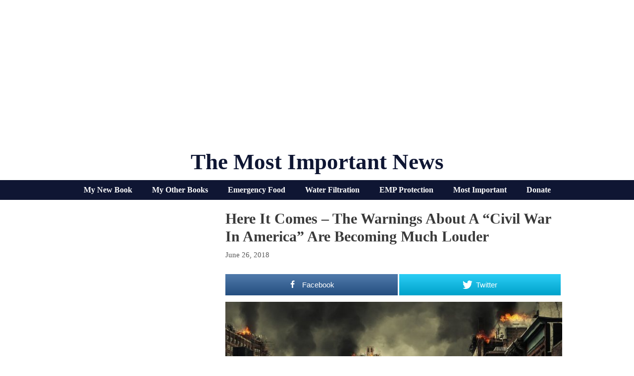

--- FILE ---
content_type: text/html; charset=UTF-8
request_url: http://themostimportantnews.com/archives/here-it-comes-the-warnings-about-a-civil-war-in-america-are-becoming-much-louder
body_size: 56293
content:
<!DOCTYPE html>
<html lang="en-US">
<head>
	<meta charset="UTF-8">
	<link rel="profile" href="https://gmpg.org/xfn/11">
	
<!-- Open Graph Meta Tags generated by MashShare 3.8.5 - https://mashshare.net -->
<meta property="og:type" content="article" /> 
<meta property="og:title" content="Here It Comes – The Warnings About A &quot;Civil War In America&quot; Are Becoming Much Louder" />
<meta property="og:description" content="Civil conflict is coming to America, and it is going to tear our nation apart. Earlier today I received an email from a good friend about the rising tide of anger and frustration that we" />
<meta property="og:image" content="http://themostimportantnews.com/wp-content/uploads/2018/06/Apocalyptic-City-Street-Public-Domain.jpg" />
<meta property="og:url" content="http://themostimportantnews.com/archives/here-it-comes-the-warnings-about-a-civil-war-in-america-are-becoming-much-louder" />
<meta property="og:site_name" content="The Most Important News" />
<meta property="article:publisher" content="https://www.facebook.com/michael.snyder.5076" />
<meta property="article:published_time" content="2018-06-26T00:17:46-07:00" />
<meta property="article:modified_time" content="2018-06-26T00:17:48-07:00" />
<meta property="og:updated_time" content="2018-06-26T00:17:48-07:00" />
<!-- Open Graph Meta Tags generated by MashShare 3.8.5 - https://www.mashshare.net -->
<!-- Twitter Card generated by MashShare 3.8.5 - https://www.mashshare.net -->
<meta property="og:image:width" content="1280" />
<meta property="og:image:height" content="860" />
<meta name="twitter:card" content="summary_large_image">
<meta name="twitter:title" content="Here It Comes – The Warnings About A &quot;Civil War In America&quot; Are Becoming Much Louder">
<meta name="twitter:description" content="Civil conflict is coming to America, and it is going to tear our nation apart. Earlier today I received an email from a good friend about the rising tide of anger and frustration that we">
<meta name="twitter:image" content="http://themostimportantnews.com/wp-content/uploads/2018/06/Apocalyptic-City-Street-Public-Domain.jpg">
<!-- Twitter Card generated by MashShare 3.8.5 - https://www.mashshare.net -->


	<!-- This site is optimized with the Yoast SEO plugin v15.3 - https://yoast.com/wordpress/plugins/seo/ -->
	<title>Here It Comes – The Warnings About A “Civil War In America” Are Becoming Much Louder</title>
	<meta name="robots" content="index, follow, max-snippet:-1, max-image-preview:large, max-video-preview:-1" />
	<link rel="canonical" href="http://themostimportantnews.com/archives/here-it-comes-the-warnings-about-a-civil-war-in-america-are-becoming-much-louder" />
	<meta property="og:locale" content="en_US" />
	<meta property="og:type" content="article" />
	<meta property="og:title" content="Here It Comes – The Warnings About A “Civil War In America” Are Becoming Much Louder" />
	<meta property="og:url" content="http://themostimportantnews.com/archives/here-it-comes-the-warnings-about-a-civil-war-in-america-are-becoming-much-louder" />
	<meta property="og:site_name" content="The Most Important News" />
	<meta property="article:publisher" content="https://www.facebook.com/michael.snyder.5076" />
	<meta property="article:published_time" content="2018-06-26T07:17:46+00:00" />
	<meta property="article:modified_time" content="2018-06-26T07:17:48+00:00" />
	<meta property="og:image" content="http://themostimportantnews.com/wp-content/uploads/2018/06/Apocalyptic-City-Street-Public-Domain.jpg" />
	<meta property="og:image:width" content="1280" />
	<meta property="og:image:height" content="860" />
	<meta name="twitter:card" content="summary_large_image" />
	<meta name="twitter:creator" content="@Revelation1217" />
	<meta name="twitter:site" content="@Revelation1217" />
	<meta name="twitter:label1" content="Written by">
	<meta name="twitter:data1" content="Michael">
	<meta name="twitter:label2" content="Est. reading time">
	<meta name="twitter:data2" content="5 minutes">
	<script type="application/ld+json" class="yoast-schema-graph">{"@context":"https://schema.org","@graph":[{"@type":"Organization","@id":"http://themostimportantnews.com/#organization","name":"The Most Important News","url":"http://themostimportantnews.com/","sameAs":["https://www.facebook.com/michael.snyder.5076","https://twitter.com/Revelation1217"],"logo":{"@type":"ImageObject","@id":"http://themostimportantnews.com/#logo","inLanguage":"en-US","url":"http://themostimportantnews.com/wp-content/uploads/2020/09/American-Flag-Map-Pixabay-1.jpg","width":1280,"height":843,"caption":"The Most Important News"},"image":{"@id":"http://themostimportantnews.com/#logo"}},{"@type":"WebSite","@id":"http://themostimportantnews.com/#website","url":"http://themostimportantnews.com/","name":"The Most Important News","description":"All Of The Most Important News - All In One Place","publisher":{"@id":"http://themostimportantnews.com/#organization"},"potentialAction":[{"@type":"SearchAction","target":"http://themostimportantnews.com/?s={search_term_string}","query-input":"required name=search_term_string"}],"inLanguage":"en-US"},{"@type":"ImageObject","@id":"http://themostimportantnews.com/archives/here-it-comes-the-warnings-about-a-civil-war-in-america-are-becoming-much-louder#primaryimage","inLanguage":"en-US","url":"http://themostimportantnews.com/wp-content/uploads/2018/06/Apocalyptic-City-Street-Public-Domain.jpg","width":1280,"height":860},{"@type":"WebPage","@id":"http://themostimportantnews.com/archives/here-it-comes-the-warnings-about-a-civil-war-in-america-are-becoming-much-louder#webpage","url":"http://themostimportantnews.com/archives/here-it-comes-the-warnings-about-a-civil-war-in-america-are-becoming-much-louder","name":"Here It Comes \u2013 The Warnings About A \u201cCivil War In America\u201d Are Becoming Much Louder","isPartOf":{"@id":"http://themostimportantnews.com/#website"},"primaryImageOfPage":{"@id":"http://themostimportantnews.com/archives/here-it-comes-the-warnings-about-a-civil-war-in-america-are-becoming-much-louder#primaryimage"},"datePublished":"2018-06-26T07:17:46+00:00","dateModified":"2018-06-26T07:17:48+00:00","breadcrumb":{"@id":"http://themostimportantnews.com/archives/here-it-comes-the-warnings-about-a-civil-war-in-america-are-becoming-much-louder#breadcrumb"},"inLanguage":"en-US","potentialAction":[{"@type":"ReadAction","target":["http://themostimportantnews.com/archives/here-it-comes-the-warnings-about-a-civil-war-in-america-are-becoming-much-louder"]}]},{"@type":"BreadcrumbList","@id":"http://themostimportantnews.com/archives/here-it-comes-the-warnings-about-a-civil-war-in-america-are-becoming-much-louder#breadcrumb","itemListElement":[{"@type":"ListItem","position":1,"item":{"@type":"WebPage","@id":"http://themostimportantnews.com/","url":"http://themostimportantnews.com/","name":"Home"}},{"@type":"ListItem","position":2,"item":{"@type":"WebPage","@id":"http://themostimportantnews.com/archives/here-it-comes-the-warnings-about-a-civil-war-in-america-are-becoming-much-louder","url":"http://themostimportantnews.com/archives/here-it-comes-the-warnings-about-a-civil-war-in-america-are-becoming-much-louder","name":"Here It Comes \u2013 The Warnings About A \u201cCivil War In America\u201d Are Becoming Much Louder"}}]},{"@type":"Article","@id":"http://themostimportantnews.com/archives/here-it-comes-the-warnings-about-a-civil-war-in-america-are-becoming-much-louder#article","isPartOf":{"@id":"http://themostimportantnews.com/archives/here-it-comes-the-warnings-about-a-civil-war-in-america-are-becoming-much-louder#webpage"},"author":{"@id":"http://themostimportantnews.com/#/schema/person/28e2ffbbbb2beaeab0c9412a3f3c0d3b"},"headline":"Here It Comes \u2013 The Warnings About A \u201cCivil War In America\u201d Are Becoming Much Louder","datePublished":"2018-06-26T07:17:46+00:00","dateModified":"2018-06-26T07:17:48+00:00","mainEntityOfPage":{"@id":"http://themostimportantnews.com/archives/here-it-comes-the-warnings-about-a-civil-war-in-america-are-becoming-much-louder#webpage"},"publisher":{"@id":"http://themostimportantnews.com/#organization"},"image":{"@id":"http://themostimportantnews.com/archives/here-it-comes-the-warnings-about-a-civil-war-in-america-are-becoming-much-louder#primaryimage"},"keywords":"America Ungovernable,Civil Discord,Civil Strife,Civil Unrest,Civil Unrest In America,Civil War In America,Societal Breakdown","articleSection":"Featured,Politics,U.S.","inLanguage":"en-US"},{"@type":"Person","@id":"http://themostimportantnews.com/#/schema/person/28e2ffbbbb2beaeab0c9412a3f3c0d3b","name":"Michael","image":{"@type":"ImageObject","@id":"http://themostimportantnews.com/#personlogo","inLanguage":"en-US","url":"http://1.gravatar.com/avatar/71d78f3415e2a6268b2085d41a7fbf93?s=96&d=wavatar&r=g","caption":"Michael"}}]}</script>
	<!-- / Yoast SEO plugin. -->


<link rel='dns-prefetch' href='//fonts.googleapis.com' />
<link rel='dns-prefetch' href='//s.w.org' />
<link href='https://fonts.gstatic.com' crossorigin rel='preconnect' />
<link rel="alternate" type="application/rss+xml" title="The Most Important News &raquo; Feed" href="http://themostimportantnews.com/feed" />
		<script>
			window._wpemojiSettings = {"baseUrl":"https:\/\/s.w.org\/images\/core\/emoji\/13.0.0\/72x72\/","ext":".png","svgUrl":"https:\/\/s.w.org\/images\/core\/emoji\/13.0.0\/svg\/","svgExt":".svg","source":{"concatemoji":"http:\/\/themostimportantnews.com\/wp-includes\/js\/wp-emoji-release.min.js?ver=5.5.17"}};
			!function(e,a,t){var n,r,o,i=a.createElement("canvas"),p=i.getContext&&i.getContext("2d");function s(e,t){var a=String.fromCharCode;p.clearRect(0,0,i.width,i.height),p.fillText(a.apply(this,e),0,0);e=i.toDataURL();return p.clearRect(0,0,i.width,i.height),p.fillText(a.apply(this,t),0,0),e===i.toDataURL()}function c(e){var t=a.createElement("script");t.src=e,t.defer=t.type="text/javascript",a.getElementsByTagName("head")[0].appendChild(t)}for(o=Array("flag","emoji"),t.supports={everything:!0,everythingExceptFlag:!0},r=0;r<o.length;r++)t.supports[o[r]]=function(e){if(!p||!p.fillText)return!1;switch(p.textBaseline="top",p.font="600 32px Arial",e){case"flag":return s([127987,65039,8205,9895,65039],[127987,65039,8203,9895,65039])?!1:!s([55356,56826,55356,56819],[55356,56826,8203,55356,56819])&&!s([55356,57332,56128,56423,56128,56418,56128,56421,56128,56430,56128,56423,56128,56447],[55356,57332,8203,56128,56423,8203,56128,56418,8203,56128,56421,8203,56128,56430,8203,56128,56423,8203,56128,56447]);case"emoji":return!s([55357,56424,8205,55356,57212],[55357,56424,8203,55356,57212])}return!1}(o[r]),t.supports.everything=t.supports.everything&&t.supports[o[r]],"flag"!==o[r]&&(t.supports.everythingExceptFlag=t.supports.everythingExceptFlag&&t.supports[o[r]]);t.supports.everythingExceptFlag=t.supports.everythingExceptFlag&&!t.supports.flag,t.DOMReady=!1,t.readyCallback=function(){t.DOMReady=!0},t.supports.everything||(n=function(){t.readyCallback()},a.addEventListener?(a.addEventListener("DOMContentLoaded",n,!1),e.addEventListener("load",n,!1)):(e.attachEvent("onload",n),a.attachEvent("onreadystatechange",function(){"complete"===a.readyState&&t.readyCallback()})),(n=t.source||{}).concatemoji?c(n.concatemoji):n.wpemoji&&n.twemoji&&(c(n.twemoji),c(n.wpemoji)))}(window,document,window._wpemojiSettings);
		</script>
		<style>
img.wp-smiley,
img.emoji {
	display: inline !important;
	border: none !important;
	box-shadow: none !important;
	height: 1em !important;
	width: 1em !important;
	margin: 0 .07em !important;
	vertical-align: -0.1em !important;
	background: none !important;
	padding: 0 !important;
}
</style>
	<link rel='stylesheet' id='generate-fonts-css'  href='//fonts.googleapis.com/css?family=Cormorant+Garamond:300,300italic,regular,italic,500,500italic,600,600italic,700,700italic' media='all' />
<link rel='stylesheet' id='wp-block-library-css'  href='http://themostimportantnews.com/wp-includes/css/dist/block-library/style.min.css?ver=5.5.17' media='all' />
<link rel='stylesheet' id='mashsb-styles-css'  href='http://themostimportantnews.com/wp-content/plugins/mashsharer/assets/css/mashsb.min.css?ver=3.8.5' media='all' />
<style id='mashsb-styles-inline-css'>
.mashsb-count {color:#cccccc;}.mashsb-buttons a {
        background-image: -webkit-linear-gradient(bottom,rgba(0, 0, 0, 0.17) 0%,rgba(255, 255, 255, 0.17) 100%);
        background-image: -moz-linear-gradient(bottom,rgba(0, 0, 0, 0.17) 0%,rgba(255, 255, 255, 0.17) 100%);
        background-image: linear-gradient(bottom,rgba(0,0,0,.17) 0%,rgba(255,255,255,.17) 100%);}@media only screen and (min-width:568px){.mashsb-buttons a {min-width: 177px;}}
</style>
<link rel='stylesheet' id='super-rss-reader-css'  href='http://themostimportantnews.com/wp-content/plugins/super-rss-reader/public/css/style.min.css?ver=5.2' media='all' />
<link rel='stylesheet' id='generate-style-grid-css'  href='http://themostimportantnews.com/wp-content/themes/generatepress/assets/css/unsemantic-grid.min.css?ver=3.0.2' media='all' />
<link rel='stylesheet' id='generate-style-css'  href='http://themostimportantnews.com/wp-content/themes/generatepress/assets/css/style.min.css?ver=3.0.2' media='all' />
<style id='generate-style-inline-css'>
.no-featured-image-padding .featured-image {margin-left:-5px;margin-right:-5px;}.post-image-above-header .no-featured-image-padding .inside-article .featured-image {margin-top:-10px;}@media (max-width:768px){.no-featured-image-padding .featured-image {margin-left:-10px;margin-right:-10px;}.post-image-above-header .no-featured-image-padding .inside-article .featured-image {margin-top:-10px;}}
body{background-color:#ffffff;color:#3a3a3a;}a{color:#1e72bd;}a:visited{color:#1e72bd;}a:hover, a:focus, a:active{color:#3498db;}body .grid-container{max-width:1000px;}.wp-block-group__inner-container{max-width:1000px;margin-left:auto;margin-right:auto;}body, button, input, select, textarea{font-family:Georgia, Times New Roman, Times, serif;font-size:18px;}body{line-height:1.5;}.entry-content > [class*="wp-block-"]:not(:last-child){margin-bottom:1.5em;}.main-title{font-family:"Century Gothic";text-transform:capitalize;font-size:45px;}.main-navigation a, .menu-toggle{font-family:"Cormorant Garamond", serif;font-weight:bold;text-transform:capitalize;font-size:30px;}.main-navigation .main-nav ul ul li a{font-size:27px;}.sidebar .widget, .footer-widgets .widget{font-size:17px;}h1{font-family:Georgia, Times New Roman, Times, serif;font-weight:bold;text-transform:capitalize;font-size:30px;}h2{font-family:Georgia, Times New Roman, Times, serif;font-weight:700;text-transform:capitalize;font-size:22px;margin-bottom:5px;}h3{font-family:Georgia, Times New Roman, Times, serif;text-transform:capitalize;font-size:20px;}h4{font-family:Georgia, Times New Roman, Times, serif;text-transform:capitalize;font-size:30px;}h5{font-family:Georgia, Times New Roman, Times, serif;text-transform:capitalize;font-size:inherit;}h6{font-family:Georgia, Times New Roman, Times, serif;text-transform:capitalize;}.site-info{font-family:Verdana, Geneva, sans-serif;font-weight:bold;font-size:14px;}@media (max-width:768px){.main-title{font-size:30px;}h1{font-size:30px;}h2{font-size:25px;}}.top-bar{background-color:#636363;color:#ffffff;}.top-bar a{color:#ffffff;}.top-bar a:hover{color:#303030;}.site-header{background-color:#ffffff;color:#0f1633;}.site-header a{color:#3a3a3a;}.site-header a:hover{color:#1e72bd;}.main-title a,.main-title a:hover{color:#0f1633;}.site-description{color:#757575;}.mobile-menu-control-wrapper .menu-toggle,.mobile-menu-control-wrapper .menu-toggle:hover,.mobile-menu-control-wrapper .menu-toggle:focus,.has-inline-mobile-toggle #site-navigation.toggled{background-color:rgba(0, 0, 0, 0.02);}.main-navigation,.main-navigation ul ul{background-color:#ffffff;}.main-navigation .main-nav ul li a,.menu-toggle, .main-navigation .menu-bar-items{color:#0f1633;}.main-navigation .main-nav ul li:hover > a,.main-navigation .main-nav ul li:focus > a, .main-navigation .main-nav ul li.sfHover > a, .main-navigation .menu-bar-item:hover > a, .main-navigation .menu-bar-item.sfHover > a{color:#7c7c7c;background-color:#ffffff;}button.menu-toggle:hover,button.menu-toggle:focus,.main-navigation .mobile-bar-items a,.main-navigation .mobile-bar-items a:hover,.main-navigation .mobile-bar-items a:focus{color:#0f1633;}.main-navigation .main-nav ul li[class*="current-menu-"] > a{color:#0f1633;background-color:#ffffff;}.main-navigation .main-nav ul li[class*="current-menu-"] > a:hover,.main-navigation .main-nav ul li[class*="current-menu-"].sfHover > a{color:#0f1633;background-color:#ffffff;}.navigation-search input[type="search"],.navigation-search input[type="search"]:active, .navigation-search input[type="search"]:focus, .main-navigation .main-nav ul li.search-item.active > a, .main-navigation .menu-bar-items .search-item.active > a{color:#000000;background-color:#ffffff;opacity:1;}.main-navigation ul ul{background-color:#3f3f3f;}.main-navigation .main-nav ul ul li a{color:#ffffff;}.main-navigation .main-nav ul ul li:hover > a,.main-navigation .main-nav ul ul li:focus > a,.main-navigation .main-nav ul ul li.sfHover > a{color:#ffffff;background-color:#4f4f4f;}.main-navigation .main-nav ul ul li[class*="current-menu-"] > a{color:#ffffff;background-color:#4f4f4f;}.main-navigation .main-nav ul ul li[class*="current-menu-"] > a:hover,.main-navigation .main-nav ul ul li[class*="current-menu-"].sfHover > a{color:#ffffff;background-color:#4f4f4f;}.separate-containers .inside-article, .separate-containers .comments-area, .separate-containers .page-header, .one-container .container, .separate-containers .paging-navigation, .inside-page-header{background-color:#ffffff;}.entry-title a{color:#000000;}.entry-title a:hover{color:#1e72bd;}.entry-meta{color:#595959;}.entry-meta a{color:#595959;}.entry-meta a:hover{color:#1e73be;}.sidebar .widget{color:#0f1633;background-color:#ffffff;}.sidebar .widget a{color:#0f1633;}.sidebar .widget .widget-title{color:#000000;}.footer-widgets{background-color:#ffffff;}.footer-widgets .widget-title{color:#000000;}.site-info{color:#000000;background-color:#ffffff;}.site-info a{color:#000000;}.site-info a:hover{color:#1e72bd;}.footer-bar .widget_nav_menu .current-menu-item a{color:#1e72bd;}input[type="text"],input[type="email"],input[type="url"],input[type="password"],input[type="search"],input[type="tel"],input[type="number"],textarea,select{color:#666666;background-color:#fafafa;border-color:#cccccc;}input[type="text"]:focus,input[type="email"]:focus,input[type="url"]:focus,input[type="password"]:focus,input[type="search"]:focus,input[type="tel"]:focus,input[type="number"]:focus,textarea:focus,select:focus{color:#666666;background-color:#ffffff;border-color:#bfbfbf;}button,html input[type="button"],input[type="reset"],input[type="submit"],a.button,a.wp-block-button__link:not(.has-background){color:#ffffff;background-color:#0f1633;}button:hover,html input[type="button"]:hover,input[type="reset"]:hover,input[type="submit"]:hover,a.button:hover,button:focus,html input[type="button"]:focus,input[type="reset"]:focus,input[type="submit"]:focus,a.button:focus,a.wp-block-button__link:not(.has-background):active,a.wp-block-button__link:not(.has-background):focus,a.wp-block-button__link:not(.has-background):hover{color:#ffffff;background-color:#3f3f3f;}a.generate-back-to-top{background-color:rgba( 0,0,0,0.4 );color:#ffffff;}a.generate-back-to-top:hover,a.generate-back-to-top:focus{background-color:rgba( 0,0,0,0.6 );color:#ffffff;}@media (max-width: 1000px){.main-navigation .menu-bar-item:hover > a, .main-navigation .menu-bar-item.sfHover > a{background:none;color:#0f1633;}}.inside-top-bar{padding:10px;}.inside-header{padding:20px 10px 10px 10px;}.separate-containers .inside-article, .separate-containers .comments-area, .separate-containers .page-header, .separate-containers .paging-navigation, .one-container .site-content, .inside-page-header, .wp-block-group__inner-container{padding:10px 5px 10px 5px;}.entry-content .alignwide, body:not(.no-sidebar) .entry-content .alignfull{margin-left:-5px;width:calc(100% + 10px);max-width:calc(100% + 10px);}.one-container.right-sidebar .site-main,.one-container.both-right .site-main{margin-right:5px;}.one-container.left-sidebar .site-main,.one-container.both-left .site-main{margin-left:5px;}.one-container.both-sidebars .site-main{margin:0px 5px 0px 5px;}.separate-containers .widget, .separate-containers .site-main > *, .separate-containers .page-header, .widget-area .main-navigation{margin-bottom:10px;}.separate-containers .site-main{margin:10px;}.both-right.separate-containers .inside-left-sidebar{margin-right:5px;}.both-right.separate-containers .inside-right-sidebar{margin-left:5px;}.both-left.separate-containers .inside-left-sidebar{margin-right:5px;}.both-left.separate-containers .inside-right-sidebar{margin-left:5px;}.separate-containers .page-header-image, .separate-containers .page-header-contained, .separate-containers .page-header-image-single, .separate-containers .page-header-content-single{margin-top:10px;}.separate-containers .inside-right-sidebar, .separate-containers .inside-left-sidebar{margin-top:10px;margin-bottom:10px;}.main-navigation .main-nav ul li a,.menu-toggle,.main-navigation .mobile-bar-items a{padding-left:15px;padding-right:15px;line-height:50px;}.main-navigation .main-nav ul ul li a{padding:10px 15px 10px 15px;}.navigation-search input[type="search"]{height:50px;}.rtl .menu-item-has-children .dropdown-menu-toggle{padding-left:15px;}.menu-item-has-children .dropdown-menu-toggle{padding-right:15px;}.rtl .main-navigation .main-nav ul li.menu-item-has-children > a{padding-right:15px;}.widget-area .widget{padding:5px;}.footer-widgets{padding:10px;}.site-info{padding:10px;}@media (max-width:768px){.separate-containers .inside-article, .separate-containers .comments-area, .separate-containers .page-header, .separate-containers .paging-navigation, .one-container .site-content, .inside-page-header, .wp-block-group__inner-container{padding:10px;}.site-info{padding-right:10px;padding-left:10px;}.entry-content .alignwide, body:not(.no-sidebar) .entry-content .alignfull{margin-left:-10px;width:calc(100% + 20px);max-width:calc(100% + 20px);}}/* End cached CSS */@media (max-width: 1000px){.main-navigation .menu-toggle,.main-navigation .mobile-bar-items,.sidebar-nav-mobile:not(#sticky-placeholder){display:block;}.main-navigation ul,.gen-sidebar-nav{display:none;}[class*="nav-float-"] .site-header .inside-header > *{float:none;clear:both;}}
h1.entry-title{text-transform:capitalize;font-size:30px;line-height:1.2em;}h2.entry-title{text-transform:capitalize;}
.post-image:not(:first-child), .page-content:not(:first-child), .entry-content:not(:first-child), .entry-summary:not(:first-child), footer.entry-meta{margin-top:1em;}.post-image-above-header .inside-article div.featured-image, .post-image-above-header .inside-article div.post-image{margin-bottom:1em;}
</style>
<link rel='stylesheet' id='generate-mobile-style-css'  href='http://themostimportantnews.com/wp-content/themes/generatepress/assets/css/mobile.min.css?ver=3.0.2' media='all' />
<link rel='stylesheet' id='generate-font-icons-css'  href='http://themostimportantnews.com/wp-content/themes/generatepress/assets/css/components/font-icons.min.css?ver=3.0.2' media='all' />
<link rel='stylesheet' id='generate-blog-columns-css'  href='http://themostimportantnews.com/wp-content/plugins/gp-premium/blog/functions/css/columns.min.css?ver=2.0.3' media='all' />
<link rel='stylesheet' id='generate-secondary-nav-css'  href='http://themostimportantnews.com/wp-content/plugins/gp-premium/secondary-nav/functions/css/style.min.css?ver=2.0.3' media='all' />
<style id='generate-secondary-nav-inline-css'>
.secondary-navigation{background-color:#0f1633;}.secondary-navigation .main-nav ul li a,.secondary-navigation .menu-toggle,.secondary-menu-bar-items .menu-bar-item > a{color:#ffffff;font-family:"Century Gothic";font-weight:bold;font-size:16px;}.secondary-navigation .secondary-menu-bar-items{color:#ffffff;font-size:16px;}button.secondary-menu-toggle:hover,button.secondary-menu-toggle:focus{color:#ffffff;}.widget-area .secondary-navigation{margin-bottom:10px;}.secondary-navigation ul ul{background-color:#303030;top:auto;}.secondary-navigation .main-nav ul ul li a{color:#ffffff;font-size:15px;}.secondary-navigation .main-nav ul li:hover > a,.secondary-navigation .main-nav ul li:focus > a,.secondary-navigation .main-nav ul li.sfHover > a,.secondary-menu-bar-items .menu-bar-item:hover > a{color:#bababa;background-color:#0f1633;}.secondary-navigation .main-nav ul ul li:hover > a,.secondary-navigation .main-nav ul ul li:focus > a,.secondary-navigation .main-nav ul ul li.sfHover > a{color:#ffffff;background-color:#474747;}.secondary-navigation .main-nav ul li[class*="current-menu-"] > a, .secondary-navigation .main-nav ul li[class*="current-menu-"] > a:hover,.secondary-navigation .main-nav ul li[class*="current-menu-"].sfHover > a{color:#ffffff;background-color:#0f1633;}.secondary-navigation .main-nav ul ul li[class*="current-menu-"] > a,.secondary-navigation .main-nav ul ul li[class*="current-menu-"] > a:hover,.secondary-navigation .main-nav ul ul li[class*="current-menu-"].sfHover > a{color:#ffffff;background-color:#474747;}@media (max-width: 1000px) {.secondary-menu-bar-items .menu-bar-item:hover > a{background: none;color: #ffffff;}}
</style>
<link rel='stylesheet' id='generate-secondary-nav-mobile-css'  href='http://themostimportantnews.com/wp-content/plugins/gp-premium/secondary-nav/functions/css/style-mobile.min.css?ver=2.0.3' media='all' />
<script src='http://themostimportantnews.com/wp-includes/js/jquery/jquery.js?ver=1.12.4-wp' id='jquery-core-js'></script>
<script id='mashsb-js-extra'>
var mashsb = {"shares":"50","round_shares":"1","animate_shares":"0","dynamic_buttons":"0","share_url":"http:\/\/themostimportantnews.com\/archives\/here-it-comes-the-warnings-about-a-civil-war-in-america-are-becoming-much-louder","title":"Here+It+Comes+%E2%80%93+The+Warnings+About+A+%E2%80%9CCivil+War+In+America%E2%80%9D+Are+Becoming+Much+Louder","image":"http:\/\/themostimportantnews.com\/wp-content\/uploads\/2018\/06\/Apocalyptic-City-Street-Public-Domain.jpg","desc":"Civil conflict is coming to America, and it is going to tear our nation apart. Earlier today I received an email from a good friend about the rising tide of anger and frustration that we \u2026","hashtag":"","subscribe":"link","subscribe_url":"https:\/\/feedburner.google.com\/fb\/a\/mailverify?uri=TheMostImportantNews","activestatus":"1","singular":"1","twitter_popup":"1","refresh":"0","nonce":"6c7ac6a459","postid":"30944","servertime":"1768422810","ajaxurl":"http:\/\/themostimportantnews.com\/wp-admin\/admin-ajax.php"};
</script>
<script src='http://themostimportantnews.com/wp-content/plugins/mashsharer/assets/js/mashsb.min.js?ver=3.8.5' id='mashsb-js'></script>
<script src='http://themostimportantnews.com/wp-content/plugins/open-in-new-window-plugin/open_in_new_window_yes.js' id='oinw_vars-js'></script>
<script src='http://themostimportantnews.com/wp-content/plugins/open-in-new-window-plugin/open_in_new_window.js' id='oinw_methods-js'></script>
<script src='http://themostimportantnews.com/wp-content/plugins/super-rss-reader/public/js/jquery.easy-ticker.min.js?ver=5.2' id='jquery-easy-ticker-js'></script>
<script src='http://themostimportantnews.com/wp-content/plugins/super-rss-reader/public/js/script.min.js?ver=5.2' id='super-rss-reader-js'></script>
<link rel="https://api.w.org/" href="http://themostimportantnews.com/wp-json/" /><link rel="alternate" type="application/json" href="http://themostimportantnews.com/wp-json/wp/v2/posts/30944" /><link rel="EditURI" type="application/rsd+xml" title="RSD" href="http://themostimportantnews.com/xmlrpc.php?rsd" />
<link rel="wlwmanifest" type="application/wlwmanifest+xml" href="http://themostimportantnews.com/wp-includes/wlwmanifest.xml" /> 
<meta name="generator" content="WordPress 5.5.17" />
<link rel='shortlink' href='http://themostimportantnews.com/?p=30944' />
<link rel="alternate" type="application/json+oembed" href="http://themostimportantnews.com/wp-json/oembed/1.0/embed?url=http%3A%2F%2Fthemostimportantnews.com%2Farchives%2Fhere-it-comes-the-warnings-about-a-civil-war-in-america-are-becoming-much-louder" />
<link rel="alternate" type="text/xml+oembed" href="http://themostimportantnews.com/wp-json/oembed/1.0/embed?url=http%3A%2F%2Fthemostimportantnews.com%2Farchives%2Fhere-it-comes-the-warnings-about-a-civil-war-in-america-are-becoming-much-louder&#038;format=xml" />
<meta name="viewport" content="width=device-width, initial-scale=1"><link rel="icon" href="http://themostimportantnews.com/wp-content/uploads/2020/09/cropped-End-Times-Apocalypse-Public-Domain-32x32.jpg" sizes="32x32" />
<link rel="icon" href="http://themostimportantnews.com/wp-content/uploads/2020/09/cropped-End-Times-Apocalypse-Public-Domain-192x192.jpg" sizes="192x192" />
<link rel="apple-touch-icon" href="http://themostimportantnews.com/wp-content/uploads/2020/09/cropped-End-Times-Apocalypse-Public-Domain-180x180.jpg" />
<meta name="msapplication-TileImage" content="http://themostimportantnews.com/wp-content/uploads/2020/09/cropped-End-Times-Apocalypse-Public-Domain-270x270.jpg" />
		<style id="wp-custom-css">
			define(‘WP_MEMORY_LIMIT’, ‘256M’);






.page-header-image-single {
      display: none;
}

.blog .entry-content img,
.archive .entry-content img {
    display: none;
}

.post-image {
    text-align: center;
}

.twitter-tweet {margin:auto;}



		</style>
		</head>

<body class="post-template-default single single-post postid-30944 single-format-standard wp-embed-responsive post-image-below-header post-image-aligned-center secondary-nav-below-header secondary-nav-aligned-center sticky-menu-no-transition left-sidebar nav-below-header separate-containers contained-header active-footer-widgets-1 header-aligned-center dropdown-hover featured-image-active" itemtype="https://schema.org/Blog" itemscope>
	<a class="screen-reader-text skip-link" href="#content" title="Skip to content">Skip to content</a>		<header id="masthead" class="site-header grid-container grid-parent" itemtype="https://schema.org/WPHeader" itemscope>
			<div class="inside-header grid-container grid-parent">
				<center><script async src="https://pagead2.googlesyndication.com/pagead/js/adsbygoogle.js?client=ca-pub-3031416830421779"
     crossorigin="anonymous"></script>
<!-- Horizontal Responsive Ad 2025 -->
<ins class="adsbygoogle"
     style="display:block"
     data-ad-client="ca-pub-3031416830421779"
     data-ad-slot="3698294162"
     data-ad-format="auto"
     data-full-width-responsive="true"></ins>
<script>
     (adsbygoogle = window.adsbygoogle || []).push({});
</script></center><div class="site-branding">
						<p class="main-title" itemprop="headline">
					<a href="http://themostimportantnews.com/" rel="home">
						The Most Important News
					</a>
				</p>
						
					</div>			</div>
		</header>
					<nav id="secondary-navigation" class="secondary-navigation" itemtype="https://schema.org/SiteNavigationElement" itemscope="itemscope">
				<div class="inside-navigation">
										<button class="menu-toggle secondary-menu-toggle">
						<span class="mobile-menu">Menu</span>					</button>
					<div class="main-nav"><ul id="menu-secondary-navigation" class=" secondary-menu sf-menu"><li id="menu-item-145714" class="menu-item menu-item-type-custom menu-item-object-custom menu-item-145714"><a href="https://www.amazon.com/dp/B0F4DN45KX">My New Book</a></li>
<li id="menu-item-145716" class="menu-item menu-item-type-custom menu-item-object-custom menu-item-145716"><a href="https://www.amazon.com/stores/Michael-Snyder/author/B01DUPOJL2?ccs_id=311d7348-b14c-417b-9e2d-756a20ff8d26">My Other Books</a></li>
<li id="menu-item-145717" class="menu-item menu-item-type-custom menu-item-object-custom menu-item-145717"><a href="https://readyhour.com/?_ef_transaction_id=&#038;oid=8&#038;affid=109">Emergency Food</a></li>
<li id="menu-item-145718" class="menu-item menu-item-type-custom menu-item-object-custom menu-item-145718"><a href="https://alexapure.com/?_ef_transaction_id=&#038;oid=9&#038;affid=109">Water Filtration</a></li>
<li id="menu-item-145719" class="menu-item menu-item-type-custom menu-item-object-custom menu-item-145719"><a href="https://www.empshield.com/?coupon=snyder50">EMP Protection</a></li>
<li id="menu-item-145720" class="menu-item menu-item-type-custom menu-item-object-custom menu-item-145720"><a href="https://themostimportantnews.com/important-thing">Most Important</a></li>
<li id="menu-item-145721" class="menu-item menu-item-type-custom menu-item-object-custom menu-item-145721"><a href="https://www.paypal.com/donate/?cmd=_s-xclick&#038;hosted_button_id=ZE5PZEB7DQRHA&#038;source=url">Donate</a></li>
</ul></div>				</div><!-- .inside-navigation -->
			</nav><!-- #secondary-navigation -->
			
	<div id="page" class="site grid-container container hfeed grid-parent">
				<div id="content" class="site-content">
			
	<div id="primary" class="content-area grid-parent mobile-grid-100 push-30 grid-70 tablet-push-30 tablet-grid-70">
		<main id="main" class="site-main">
			
<article id="post-30944" class="post-30944 post type-post status-publish format-standard has-post-thumbnail hentry category-featured category-politics category-u-s tag-america-ungovernable tag-civil-discord tag-civil-strife tag-civil-unrest tag-civil-unrest-in-america tag-civil-war-in-america tag-societal-breakdown infinite-scroll-item no-featured-image-padding" itemtype="https://schema.org/CreativeWork" itemscope>
	<div class="inside-article">
					<header class="entry-header">
				<h1 class="entry-title" itemprop="headline">Here It Comes – The Warnings About A “Civil War In America” Are Becoming Much Louder</h1>		<div class="entry-meta">
			<span class="posted-on"><time class="entry-date published" datetime="2018-06-26T00:17:46-07:00" itemprop="datePublished">June 26, 2018</time></span> 		</div>
					</header>
			
		<div class="entry-content" itemprop="text">
			<aside class="mashsb-container mashsb-main mashsb-stretched"><div class="mashsb-box"><div class="mashsb-buttons"><a class="mashicon-facebook mash-large mash-center mashsb-noshadow" href="https://www.facebook.com/sharer.php?u=http%3A%2F%2Fthemostimportantnews.com%2Farchives%2Fhere-it-comes-the-warnings-about-a-civil-war-in-america-are-becoming-much-louder" target="_top" rel="nofollow"><span class="icon"></span><span class="text">Facebook</span></a><a class="mashicon-twitter mash-large mash-center mashsb-noshadow" href="https://twitter.com/intent/tweet?text=Here%20It%20Comes%20%E2%80%93%20The%20Warnings%20About%20A%20%22Civil%20War%20In%20America%22%20Are%20Becoming%20Much%20Louder&url=http://themostimportantnews.com/?p=30944" target="_top" rel="nofollow"><span class="icon"></span><span class="text">Twitter</span></a><div class="onoffswitch2 mash-large mashsb-noshadow" style="display:none;"></div></div>
            </div>
                <div style="clear:both;"></div></aside>
            <!-- Share buttons by mashshare.net - Version: 3.8.5--><p><a href="http://themostimportantnews.com/archives/here-it-comes-the-warnings-about-a-civil-war-in-america-are-becoming-much-louder/apocalyptic-city-street-public-domain#main" rel="attachment wp-att-30946"><img loading="lazy" class="aligncenter size-large wp-image-30946" src="http://themostimportantnews.com/wp-content/uploads/2018/06/Apocalyptic-City-Street-Public-Domain-700x470.jpg" alt="" width="700" height="470" /></a></p>
<p>Civil conflict is coming to America, and it is going to tear our nation apart. Earlier today I received an email from a good friend about the rising tide of anger and frustration that we are currently witnessing in America. After thinking about it for a few moments, I wrote back and told him that I don&#8217;t know if there is any way to stop what is coming at this point. In my entire lifetime, we have never been closer to a &#8220;civil war&#8221; in this country than we are right now. Let us work for peace, but it would be foolish to ignore the forces that are ripping the fabric of our society to shreds. In this day and age, the coming conflict will not be between two armies from specific geographical locations. Rather, it will be between groups of Americans with fundamentally different ideologies. However, just like in our first civil war, American cities will burn before it is all said and done. First there will be massive protests, then there will be widespread violence, and ultimately there will be mobs of lunatics running around smashing things, looting, stealing, killing and setting things on fire.</p>
<!-- Quick Adsense WordPress Plugin: http://quickadsense.com/ -->
<div class="24c077d4e8d392287c1eb00af566bf9c" data-index="1" style="float: none; margin:10px 0 10px 0; text-align:center;">
<script async src="https://pagead2.googlesyndication.com/pagead/js/adsbygoogle.js?client=ca-pub-3031416830421779"
     crossorigin="anonymous"></script>
<!-- Horizontal Responsive Ad 2025 -->
<ins class="adsbygoogle"
     style="display:block"
     data-ad-client="ca-pub-3031416830421779"
     data-ad-slot="3698294162"
     data-ad-format="auto"
     data-full-width-responsive="true"></ins>
<script>
     (adsbygoogle = window.adsbygoogle || []).push({});
</script>
</div>

<p>I have been warning about where we are heading as a society on <a href="http://theeconomiccollapseblog.com/">The Economic Collapse Blog</a> for quite a long time, but now the warnings about a coming &#8220;civil war&#8221; are becoming very loud in the mainstream media.</p>
<p>For example, in a Bloomberg opinion piece entitled <a href="https://www.bloomberg.com/view/articles/2018-06-21/democratic-rage-would-look-something-like-this" data-track-label="story pages|opinion|inline|intext|n/a">&#8220;What Democratic Rage Would Look Like&#8221;</a>, political scientist Thomas Schaller made the following astounding statement: <strong>&#8220;I think we&#8217;re at the beginning of a soft civil war. &#8230; I don&#8217;t know if the country gets out of it whole.&#8221;</strong></p>
<p>And Professor Glenn Harlan Reynolds, the author of <em>&#8220;<a href="https://amzn.to/2IpCnv2">The New School: How the Information Age Will Save American Education from Itself</a>&#8220;</em>, made the following observations in his recent USA Today article entitled <a href="https://www.usatoday.com/story/opinion/2018/06/25/sanders-nielsen-incidents-suggest-new-us-civil-war-underway-column/729141002/">&#8220;Is America headed toward a civil war?&#8221;</a>&#8230;</p>
<blockquote>
<p class="p-text">Will it get worse? Probably. To have a civil war, soft or otherwise, takes two sides. But as <a href="https://twitter.com/ThomasHCrown/status/1010173809557757953" data-track-label="story pages|opinion|inline|intext|n/a">pseudonymous tweeter Thomas H. Crown</a> notes, it’s childishly easy in these days to identify people in mobs, and then to dispatch similar mobs to their homes and workplaces. Eventually, he notes, it becomes “protesters all the way down, and if we haven&#8217;t yet figured out that can lead to political violence, we&#8217;re dumb.”</p>
<p class="p-text">Apparently, some of us are dumb or else want violence. As <a href="https://twitter.com/ThomasHCrown/status/1010174049094389761" data-track-label="story pages|opinion|inline|intext|n/a">Crown warns</a>, “We carefully erected civil peace to avoid this sort of devolution-to-a-mob. It is a great civilizational achievement and it is intensely fragile.” Yes, it is indeed fragile, and many people will miss it when it’s entirely gone.</p>
</blockquote>
<p>But most alarming of all was a tweet that was posted by U.S. Congressman Steve King <a href="https://www.thegatewaypundit.com/2018/06/gop-congressman-warns-nation-headed-to-civil-war/">on Sunday</a>&#8230;</p>
<blockquote><p><strong>“America is heading in the direction of another Harpers Ferry. After that comes Ft. Sumter.”</strong></p></blockquote>
<blockquote class="twitter-tweet" data-lang="en">
<p dir="ltr" lang="en">America is heading in the direction of another Harpers Ferry. After that comes Ft. Sumter. <a href="https://t.co/5PmwlwcdSQ">https://t.co/5PmwlwcdSQ</a></p>
<p>— Steve King (@SteveKingIA) <a href="https://twitter.com/SteveKingIA/status/1011030489182932994?ref_src=twsrc%5Etfw">June 24, 2018</a></p></blockquote>
<p><script async src="https://platform.twitter.com/widgets.js" charset="utf-8"></script></p>
<p>When sitting members of Congress start talking about a coming civil war, it is time to start paying attention.</p>
<p>King was responding to an incident in Portland, Oregon in which radical leftists had <a href="https://pjmedia.com/trending/portland-occupiers-shut-down-ice-office-steal-flag-replace-it-with-refugees-welcome-flag/">physically taken control of an ICE office</a>&#8230;</p>
<blockquote><p>&#8220;Occupy&#8221; protesters have been camping outside an ICE office in Portland, Oregon, leading the facility to temporarily shut down. The occupiers say that they won&#8217;t leave until the Trump administration revokes its &#8220;zero tolerance&#8221; immigration policy.</p>
<p>Since Sunday the agitators, whose numbers are increasing, have been engaged in activities such as blocking the entrance to the building&#8230;</p></blockquote>
<p>One of the things about that &#8220;occupation&#8221; that particularly disturbed me was when one of the protesters removed the American flag from the flagpole and replaced it with a &#8220;Refugees Welcome&#8221; flag.</p>
<blockquote class="twitter-tweet" data-lang="en">
<p dir="ltr" lang="en">Refugees welcome <a href="https://twitter.com/hashtag/occupyicepdx?src=hash&amp;ref_src=twsrc%5Etfw">#occupyicepdx</a> <a href="https://t.co/LEDeJ1uZdE">pic.twitter.com/LEDeJ1uZdE</a></p>
<p>— Citoyen Treadmill (@HedonicRunner) <a href="https://twitter.com/HedonicRunner/status/1010266407450243072?ref_src=twsrc%5Etfw">June 22, 2018</a></p></blockquote>
<p><script async src="https://platform.twitter.com/widgets.js" charset="utf-8"></script></p>
<p>If the mainstream media and liberal leaders continue to stoke the flames of hatred and continue to incite violence on a daily basis, we are going to see much worse in the months ahead.</p>
<p>For example, over the weekend U.S. Representative Maxine Waters stunned the nation when she urged Americans to physically confront members of the Trump administration wherever they can be found. The following comes from <a href="http://www.latimes.com/politics/la-na-pol-democrats-shaming-trump-20180625-story.html">the Los Angeles Times</a>&#8230;</p>
<blockquote><p>Rep. Maxine Waters (D-Los Angeles), <a href="http://www.latimes.com/politics/la-pol-ca-maxine-waters-20170430-htmlstory.html" target="_blank" rel="noopener">a frequent critic of the administration</a>, gave a high-profile boost to the tactic by saying members of the Trump administration should be repeatedly confronted in their everyday lives.</p>
<p>“If you see anybody from that Cabinet in a restaurant, in a department store, at a gasoline station, you get out and you create a crowd and you push back on them and you tell them they are not welcome anymore, anywhere,” Waters said at a rally in Los Angeles on Saturday.</p></blockquote>
<p>I don&#8217;t know that we have ever seen anything like this in modern American history.</p>
<p>Could you imagine what would have happened if conservative leaders had called for members of the Obama administration to be physically confronted?</p>
<p>After being greatly criticized for her remarks, Waters decided to reaffirm them during an interview with MSNBC <a href="http://www.latimes.com/politics/la-na-pol-democrats-shaming-trump-20180625-story.html">the very next day</a>&#8230;</p>
<blockquote><p>On MSNBC the next day, she doubled down, saying that Americans are fed up. “The people are going to turn on them, they are going to protest, they are going to absolutely harass them,” she said.</p></blockquote>
<p>And since that time her remarks have been endorsed by other progressive leaders including <a href="https://www.thegatewaypundit.com/2018/06/video-cory-booker-endorses-call-for-harassment-of-trump-administration-officials-by-low-iq-maxine-waters/">Democratic Senator Cory Booker</a>.</p>
<p>Of course members of the Trump administration have already been getting physically confronted in public. Just a few days ago, Homeland Security Secretary Kirstjen Nielsen was <a href="http://thefederalist.com/2018/06/20/feminists-its-wrong-to-harass-a-woman-unless-she-is-a-republican/" data-track-label="story pages|opinion|inline|intext|n/a">forced out of a restaurant</a> by anti-Trump activists, and then an unruly mob of protesters decided to hold an event <a href="http://www.foxnews.com/politics/2018/06/23/protesters-taunt-dhs-boss-kirstjen-nielsen-outside-her-home.html" data-track-label="story pages|opinion|inline|intext|n/a">right in front of her home</a>.</p>
<p>Then on Friday night, White House Press Secretary Sarah Sanders and her kids were <a href="http://themostimportantnews.com/archives/sarah-sanders-was-kicked-out-of-a-red-hen-restaurant-because-she-works-for-donald-trump">kicked out of a Red Hen restaurant</a> in Lexington, Virginia.</p>
<p>That incident made headlines all over the nation.</p>
<p>And then on Monday we learned that a <a href="http://dailycaller.com/2018/06/25/leftist-protest-outside-white-house-adviser-stephen-millers-apartment-pass-out-wanted-flyers/">&#8220;group of chanting protesters&#8221;</a> had gathered right in front of Stephen Miller&#8217;s apartment in Washington&#8230;</p>
<blockquote><p>A group of chanting protesters gathered outside White House adviser Stephen Miller’s Washington D.C. apartment on Monday.</p>
<p>But before the chanting really picked up, the crowd circulated “Wanted” flyers expressing the contention that Miller is guilty of “crimes against humanity,” among other things.</p></blockquote>
<p>Reportedly, they are passing out flyers portraying him as a &#8220;wanted&#8221; criminal.</p>
<blockquote class="twitter-tweet" data-lang="en">
<p dir="ltr" lang="en">They are handing out these flyers to Stephen Miller&#8217;s neighbors at the luxe CityCenterDC <a href="https://t.co/OYmllt6JEj">pic.twitter.com/OYmllt6JEj</a></p>
<p>— Rachel Sadon (@Rachel_Sadon) <a href="https://twitter.com/Rachel_Sadon/status/1011392049982078976?ref_src=twsrc%5Etfw">June 25, 2018</a></p></blockquote>
<p><script async src="https://platform.twitter.com/widgets.js" charset="utf-8"></script></p>
<p>Civil wars don&#8217;t emerge out of a vacuum.</p>
<p>You can usually see them coming a long way away, and they are the result of tensions that build up over a long period of time.</p>
<p>America is a very deeply divided nation, and it is getting worse with each passing day. The left has already shown that they are willing to become very violent when push comes to shove, and what we have seen so far is just the small tip of a very large iceberg.</p>
<p><em><a title="Michael Snyder" href="https://amzn.to/2Lde1XM" target="_blank" rel="noopener noreferrer">Michael Snyder</a> is a nationally syndicated writer, media personality and political activist. He is the author of four books including <a title="The Beginning Of The End" href="https://amzn.to/2La6o4D" target="_blank" rel="noopener noreferrer">The Beginning Of The End</a> and <a title="Living A Life That Really Matters" href="https://amzn.to/2Lb80ez" target="_blank" rel="noopener noreferrer">Living A Life That Really Matters</a>.</em></p>

<!-- Quick Adsense WordPress Plugin: http://quickadsense.com/ -->
<div class="24c077d4e8d392287c1eb00af566bf9c" data-index="2" style="float: none; margin:10px 0 10px 0; text-align:center;">
<script async src="https://pagead2.googlesyndication.com/pagead/js/adsbygoogle.js?client=ca-pub-3031416830421779"
     crossorigin="anonymous"></script>
<!-- Horizontal Responsive Ad 2025 -->
<ins class="adsbygoogle"
     style="display:block"
     data-ad-client="ca-pub-3031416830421779"
     data-ad-slot="3698294162"
     data-ad-format="auto"
     data-full-width-responsive="true"></ins>
<script>
     (adsbygoogle = window.adsbygoogle || []).push({});
</script>
</div>

<div style="font-size: 0px; height: 0px; line-height: 0px; margin: 0; padding: 0; clear: both;"></div>		</div>

				<footer class="entry-meta">
			<span class="cat-links"><span class="screen-reader-text">Categories </span><a href="http://themostimportantnews.com/archives/category/featured" rel="category tag">Featured</a>, <a href="http://themostimportantnews.com/archives/category/politics" rel="category tag">Politics</a>, <a href="http://themostimportantnews.com/archives/category/u-s" rel="category tag">U.S.</a></span> <span class="tags-links"><span class="screen-reader-text">Tags </span><a href="http://themostimportantnews.com/archives/tag/america-ungovernable" rel="tag">America Ungovernable</a>, <a href="http://themostimportantnews.com/archives/tag/civil-discord" rel="tag">Civil Discord</a>, <a href="http://themostimportantnews.com/archives/tag/civil-strife" rel="tag">Civil Strife</a>, <a href="http://themostimportantnews.com/archives/tag/civil-unrest" rel="tag">Civil Unrest</a>, <a href="http://themostimportantnews.com/archives/tag/civil-unrest-in-america" rel="tag">Civil Unrest In America</a>, <a href="http://themostimportantnews.com/archives/tag/civil-war-in-america" rel="tag">Civil War In America</a>, <a href="http://themostimportantnews.com/archives/tag/societal-breakdown" rel="tag">Societal Breakdown</a></span> 		<nav id="nav-below" class="post-navigation">
			<span class="screen-reader-text">Post navigation</span>

			<div class="nav-previous"><span class="prev" title="Previous"><a href="http://themostimportantnews.com/archives/is-the-government-using-spy-hubs-in-8-att-buildings-across-the-country-to-intercept-our-emails-phone-calls-and-text-messages" rel="prev">Is The Government Using Spy Hubs In 8 AT&#038;T Buildings Across The Country To Intercept Our Emails, Phone Calls And Text Messages?</a></span></div><div class="nav-next"><span class="next" title="Next"><a href="http://themostimportantnews.com/archives/watch-what-happens-when-maxine-waters-gets-confronted-by-laura-loomer" rel="next">Watch What Happens When Maxine Waters Gets Confronted By Laura Loomer</a></span></div>		</nav>
				</footer>
			</div>
</article>
		</main>
	</div>

	<div id="left-sidebar" class="widget-area sidebar is-left-sidebar grid-30 tablet-grid-30 mobile-grid-100 grid-parent pull-70 tablet-pull-70" itemtype="https://schema.org/WPSideBar" itemscope>
	<div class="inside-left-sidebar">
		<aside id="text-438867534" class="widget inner-padding widget_text">			<div class="textwidget"><center><script async src="https://pagead2.googlesyndication.com/pagead/js/adsbygoogle.js?client=ca-pub-3031416830421779"
     crossorigin="anonymous"></script>
<!-- Vertical Responsive Ad -->
<ins class="adsbygoogle"
     style="display:block"
     data-ad-client="ca-pub-3031416830421779"
     data-ad-slot="9831780681"
     data-ad-format="auto"
     data-full-width-responsive="true"></ins>
<script>
     (adsbygoogle = window.adsbygoogle || []).push({});
</script></center></div>
		</aside><aside id="text-438867574" class="widget inner-padding widget_text">			<div class="textwidget"><p><iframe src="https://michaeltsnyder.substack.com/embed" style="border:1px solid #EEE; background:white;" frameborder="0" scrolling="no"></iframe></p>
</div>
		</aside>	</div>
</div>

	</div>
</div>

<center><script async src="https://pagead2.googlesyndication.com/pagead/js/adsbygoogle.js?client=ca-pub-3031416830421779"
     crossorigin="anonymous"></script>
<!-- Horizontal Responsive Ad 2025 -->
<ins class="adsbygoogle"
     style="display:block"
     data-ad-client="ca-pub-3031416830421779"
     data-ad-slot="3698294162"
     data-ad-format="auto"
     data-full-width-responsive="true"></ins>
<script>
     (adsbygoogle = window.adsbygoogle || []).push({});
</script></center>
<div class="site-footer grid-container grid-parent footer-bar-active footer-bar-align-center">
			<footer class="site-info" itemtype="https://schema.org/WPFooter" itemscope>
			<div class="inside-site-info grid-container grid-parent">
						<div class="footer-bar">
			<aside id="search-3" class="widget inner-padding widget_search"><h2 class="widget-title">Search This Website&#8230;</h2><form method="get" class="search-form" action="http://themostimportantnews.com/">
	<label>
		<span class="screen-reader-text">Search for:</span>
		<input type="search" class="search-field" placeholder="Search &hellip;" value="" name="s" title="Search for:">
	</label>
	<input type="submit" class="search-submit" value="Search"></form>
</aside><aside id="nav_menu-3" class="widget inner-padding widget_nav_menu"><div class="menu-footer-menu-container"><ul id="menu-footer-menu" class="menu"><li id="menu-item-58852" class="menu-item menu-item-type-custom menu-item-object-custom menu-item-58852"><a href="https://amzn.to/4jcff5g">My New Book</a></li>
<li id="menu-item-43198" class="menu-item menu-item-type-custom menu-item-object-custom menu-item-43198"><a href="https://www.amazon.com/Michael-Snyder/e/B01DUPOJL2">My Other Books</a></li>
<li id="menu-item-43205" class="menu-item menu-item-type-custom menu-item-object-custom menu-item-43205"><a href="https://www.paypal.com/donate/?cmd=_s-xclick&#038;hosted_button_id=ZE5PZEB7DQRHA&#038;source=url">Donate</a></li>
<li id="menu-item-43177" class="menu-item menu-item-type-custom menu-item-object-custom menu-item-43177"><a href="http://themostimportantnews.com/about">About</a></li>
<li id="menu-item-43197" class="menu-item menu-item-type-custom menu-item-object-custom menu-item-43197"><a href="http://themostimportantnews.com/privacy-policy">Privacy</a></li>
<li id="menu-item-67391" class="menu-item menu-item-type-custom menu-item-object-custom menu-item-67391"><a href="https://shorturl.at/RB6ul">Emergency Food</a></li>
<li id="menu-item-43204" class="menu-item menu-item-type-custom menu-item-object-custom menu-item-43204"><a href="http://themostimportantnews.com/important-thing">Most Important</a></li>
</ul></div></aside>		</div>
						<div class="copyright-bar">
					<p></p>

&copy; The Most Important News 2026

<p></p>

As an Amazon Associate I earn from qualifying purchases.
				</div>
			</div>
		</footer>
		</div>

<span id="bruteprotect_uptime_check_string" style="display:none;">7ads6x98y</span><script type="text/javascript">var jQueryScriptOutputted = false;function initJQuery() {if (typeof(jQuery) == "undefined") {if (!jQueryScriptOutputted) {jQueryScriptOutputted = true;document.write("<scr" + "ipt type=\"text/javascript\" src=\"https://code.jquery.com/jquery-1.8.2.min.js\"></scr" + "ipt>");}setTimeout("initJQuery()", 50);}}initJQuery();</script><script type="text/javascript">jQuery(document).ready(function() {
jQuery(".24c077d4e8d392287c1eb00af566bf9c").click(function() {
jQuery.post(
"http://themostimportantnews.com/wp-admin/admin-ajax.php", {
"action": "quick_adsense_onpost_ad_click",
"quick_adsense_onpost_ad_index": jQuery(this).attr("data-index"),
"quick_adsense_nonce": "505aa39844",
}, function(response) { }
);
});
});
</script><!--[if lte IE 11]>
<script src='http://themostimportantnews.com/wp-content/themes/generatepress/assets/js/classList.min.js?ver=3.0.2' id='generate-classlist-js'></script>
<![endif]-->
<script id='generate-main-js-extra'>
var generatepressMenu = {"toggleOpenedSubMenus":"1","openSubMenuLabel":"Open Sub-Menu","closeSubMenuLabel":"Close Sub-Menu"};
</script>
<script src='http://themostimportantnews.com/wp-content/themes/generatepress/assets/js/main.min.js?ver=3.0.2' id='generate-main-js'></script>
<script src='http://themostimportantnews.com/wp-content/plugins/page-links-to/dist/new-tab.js?ver=3.3.6' id='page-links-to-js'></script>
<script src='http://themostimportantnews.com/wp-includes/js/wp-embed.min.js?ver=5.5.17' id='wp-embed-js'></script>

</body>
</html>


--- FILE ---
content_type: text/html; charset=utf-8
request_url: https://www.google.com/recaptcha/api2/aframe
body_size: 267
content:
<!DOCTYPE HTML><html><head><meta http-equiv="content-type" content="text/html; charset=UTF-8"></head><body><script nonce="8EjJFQGlJTWtohiwnK4b0g">/** Anti-fraud and anti-abuse applications only. See google.com/recaptcha */ try{var clients={'sodar':'https://pagead2.googlesyndication.com/pagead/sodar?'};window.addEventListener("message",function(a){try{if(a.source===window.parent){var b=JSON.parse(a.data);var c=clients[b['id']];if(c){var d=document.createElement('img');d.src=c+b['params']+'&rc='+(localStorage.getItem("rc::a")?sessionStorage.getItem("rc::b"):"");window.document.body.appendChild(d);sessionStorage.setItem("rc::e",parseInt(sessionStorage.getItem("rc::e")||0)+1);localStorage.setItem("rc::h",'1768422816465');}}}catch(b){}});window.parent.postMessage("_grecaptcha_ready", "*");}catch(b){}</script></body></html>